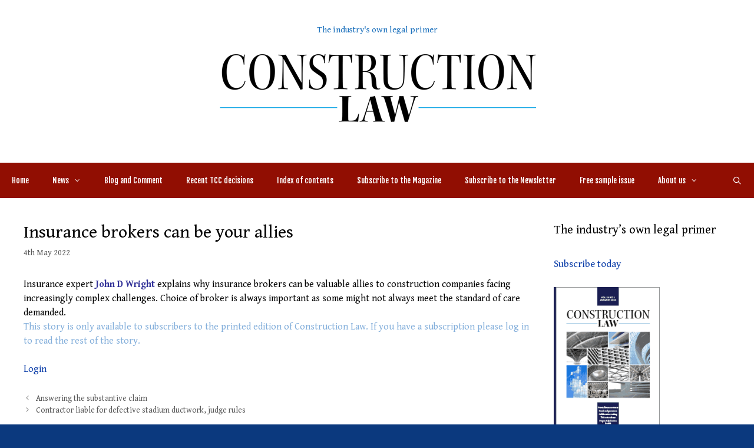

--- FILE ---
content_type: text/html; charset=UTF-8
request_url: http://www.constructionlaw.uk.com/insurance-brokers-can-be-your-allies/
body_size: 9835
content:
<!DOCTYPE html>
<html lang="en-GB">
<head>
	<meta charset="UTF-8">
	<link rel="profile" href="https://gmpg.org/xfn/11">
	<title>Insurance brokers can be your allies &#8211; Construction Law</title>
<link rel='dns-prefetch' href='//s0.wp.com' />
<link rel='dns-prefetch' href='//fonts.googleapis.com' />
<link rel='dns-prefetch' href='//s.w.org' />
<link href='https://fonts.gstatic.com' crossorigin rel='preconnect' />
<link rel="alternate" type="application/rss+xml" title="Construction Law &raquo; Feed" href="http://www.constructionlaw.uk.com/feed/" />
<link rel="alternate" type="application/rss+xml" title="Construction Law &raquo; Comments Feed" href="http://www.constructionlaw.uk.com/comments/feed/" />
		<script type="text/javascript">
			window._wpemojiSettings = {"baseUrl":"https:\/\/s.w.org\/images\/core\/emoji\/11\/72x72\/","ext":".png","svgUrl":"https:\/\/s.w.org\/images\/core\/emoji\/11\/svg\/","svgExt":".svg","source":{"concatemoji":"http:\/\/www.constructionlaw.uk.com\/wp-includes\/js\/wp-emoji-release.min.js?ver=4.9.21"}};
			!function(e,a,t){var n,r,o,i=a.createElement("canvas"),p=i.getContext&&i.getContext("2d");function s(e,t){var a=String.fromCharCode;p.clearRect(0,0,i.width,i.height),p.fillText(a.apply(this,e),0,0);e=i.toDataURL();return p.clearRect(0,0,i.width,i.height),p.fillText(a.apply(this,t),0,0),e===i.toDataURL()}function c(e){var t=a.createElement("script");t.src=e,t.defer=t.type="text/javascript",a.getElementsByTagName("head")[0].appendChild(t)}for(o=Array("flag","emoji"),t.supports={everything:!0,everythingExceptFlag:!0},r=0;r<o.length;r++)t.supports[o[r]]=function(e){if(!p||!p.fillText)return!1;switch(p.textBaseline="top",p.font="600 32px Arial",e){case"flag":return s([55356,56826,55356,56819],[55356,56826,8203,55356,56819])?!1:!s([55356,57332,56128,56423,56128,56418,56128,56421,56128,56430,56128,56423,56128,56447],[55356,57332,8203,56128,56423,8203,56128,56418,8203,56128,56421,8203,56128,56430,8203,56128,56423,8203,56128,56447]);case"emoji":return!s([55358,56760,9792,65039],[55358,56760,8203,9792,65039])}return!1}(o[r]),t.supports.everything=t.supports.everything&&t.supports[o[r]],"flag"!==o[r]&&(t.supports.everythingExceptFlag=t.supports.everythingExceptFlag&&t.supports[o[r]]);t.supports.everythingExceptFlag=t.supports.everythingExceptFlag&&!t.supports.flag,t.DOMReady=!1,t.readyCallback=function(){t.DOMReady=!0},t.supports.everything||(n=function(){t.readyCallback()},a.addEventListener?(a.addEventListener("DOMContentLoaded",n,!1),e.addEventListener("load",n,!1)):(e.attachEvent("onload",n),a.attachEvent("onreadystatechange",function(){"complete"===a.readyState&&t.readyCallback()})),(n=t.source||{}).concatemoji?c(n.concatemoji):n.wpemoji&&n.twemoji&&(c(n.twemoji),c(n.wpemoji)))}(window,document,window._wpemojiSettings);
		</script>
		<style type="text/css">
img.wp-smiley,
img.emoji {
	display: inline !important;
	border: none !important;
	box-shadow: none !important;
	height: 1em !important;
	width: 1em !important;
	margin: 0 .07em !important;
	vertical-align: -0.1em !important;
	background: none !important;
	padding: 0 !important;
}
</style>
<link rel='stylesheet' id='generate-fonts-css'  href='//fonts.googleapis.com/css?family=Gentium+Book+Basic:regular,italic,700,700italic|Fjalla+One:regular' type='text/css' media='all' />
<link rel='stylesheet' id='mp-theme-css'  href='http://www.constructionlaw.uk.com/wp-content/plugins/memberpress/css/ui/theme.css?ver=1.9.23' type='text/css' media='all' />
<link rel='stylesheet' id='dashicons-css'  href='http://www.constructionlaw.uk.com/wp-includes/css/dashicons.min.css?ver=4.9.21' type='text/css' media='all' />
<link rel='stylesheet' id='mp-login-css-css'  href='http://www.constructionlaw.uk.com/wp-content/plugins/memberpress/css/ui/login.css?ver=1.9.23' type='text/css' media='all' />
<link rel='stylesheet' id='generate-style-grid-css'  href='http://www.constructionlaw.uk.com/wp-content/themes/generatepress/assets/css/unsemantic-grid.min.css?ver=3.0.3' type='text/css' media='all' />
<link rel='stylesheet' id='generate-style-css'  href='http://www.constructionlaw.uk.com/wp-content/themes/generatepress/assets/css/style.min.css?ver=3.0.3' type='text/css' media='all' />
<style id='generate-style-inline-css' type='text/css'>
body{background-color:#0b397e;color:#000000;}a{color:#0d3fa9;}a:hover, a:focus, a:active{color:#000000;}body .grid-container{max-width:1400px;}.wp-block-group__inner-container{max-width:1400px;margin-left:auto;margin-right:auto;}.generate-back-to-top{font-size:20px;border-radius:3px;position:fixed;bottom:30px;right:30px;line-height:40px;width:40px;text-align:center;z-index:10;transition:opacity 300ms ease-in-out;}.navigation-search{position:absolute;left:-99999px;pointer-events:none;visibility:hidden;z-index:20;width:100%;top:0;transition:opacity 100ms ease-in-out;opacity:0;}.navigation-search.nav-search-active{left:0;right:0;pointer-events:auto;visibility:visible;opacity:1;}.navigation-search input[type="search"]{outline:0;border:0;vertical-align:bottom;line-height:1;opacity:0.9;width:100%;z-index:20;border-radius:0;-webkit-appearance:none;height:60px;}.navigation-search input::-ms-clear{display:none;width:0;height:0;}.navigation-search input::-ms-reveal{display:none;width:0;height:0;}.navigation-search input::-webkit-search-decoration, .navigation-search input::-webkit-search-cancel-button, .navigation-search input::-webkit-search-results-button, .navigation-search input::-webkit-search-results-decoration{display:none;}.main-navigation li.search-item{z-index:21;}li.search-item.active{transition:opacity 100ms ease-in-out;}.nav-left-sidebar .main-navigation li.search-item.active,.nav-right-sidebar .main-navigation li.search-item.active{width:auto;display:inline-block;float:right;}.gen-sidebar-nav .navigation-search{top:auto;bottom:0;}body, button, input, select, textarea{font-family:"Gentium Book Basic", serif;font-size:16px;}body{line-height:1.5;}.entry-content > [class*="wp-block-"]:not(:last-child){margin-bottom:1.5em;}.main-title{font-size:45px;}.main-navigation a, .menu-toggle{font-family:"Fjalla One", sans-serif;font-size:13px;}.main-navigation .main-nav ul ul li a{font-size:12px;}.sidebar .widget, .footer-widgets .widget{font-size:17px;}h1{font-weight:300;font-size:30px;}h2{font-weight:300;font-size:24px;}h3{font-size:18px;}h4{font-size:inherit;}h5{font-size:inherit;}@media (max-width:768px){.main-title{font-size:30px;}h1{font-size:30px;}h2{font-size:25px;}}.top-bar{background-color:#636363;color:#ffffff;}.top-bar a{color:#ffffff;}.top-bar a:hover{color:#303030;}.site-header{background-color:#ffffff;color:#3a3a3a;}.site-header a{color:#3a3a3a;}.main-title a,.main-title a:hover{color:#222222;}.site-description{color:#1e72bd;}.main-navigation,.main-navigation ul ul{background-color:#910e02;}.main-navigation .main-nav ul li a,.menu-toggle, .main-navigation .menu-bar-items{color:#ffffff;}.main-navigation .main-nav ul li:hover > a,.main-navigation .main-nav ul li:focus > a, .main-navigation .main-nav ul li.sfHover > a, .main-navigation .menu-bar-item:hover > a, .main-navigation .menu-bar-item.sfHover > a{color:#ffffff;background-color:#3f3f3f;}button.menu-toggle:hover,button.menu-toggle:focus,.main-navigation .mobile-bar-items a,.main-navigation .mobile-bar-items a:hover,.main-navigation .mobile-bar-items a:focus{color:#ffffff;}.main-navigation .main-nav ul li[class*="current-menu-"] > a{color:#ffffff;background-color:#3f3f3f;}.main-navigation .main-nav ul li[class*="current-menu-"] > a:hover,.main-navigation .main-nav ul li[class*="current-menu-"].sfHover > a{color:#ffffff;background-color:#3f3f3f;}.navigation-search input[type="search"],.navigation-search input[type="search"]:active, .navigation-search input[type="search"]:focus, .main-navigation .main-nav ul li.search-item.active > a, .main-navigation .menu-bar-items .search-item.active > a{color:#ffffff;background-color:#3f3f3f;}.main-navigation ul ul{background-color:#3f3f3f;}.main-navigation .main-nav ul ul li a{color:#ffffff;}.main-navigation .main-nav ul ul li:hover > a,.main-navigation .main-nav ul ul li:focus > a,.main-navigation .main-nav ul ul li.sfHover > a{color:#ffffff;background-color:#4f4f4f;}.main-navigation .main-nav ul ul li[class*="current-menu-"] > a{color:#ffffff;background-color:#4f4f4f;}.main-navigation .main-nav ul ul li[class*="current-menu-"] > a:hover,.main-navigation .main-nav ul ul li[class*="current-menu-"].sfHover > a{color:#ffffff;background-color:#4f4f4f;}.separate-containers .inside-article, .separate-containers .comments-area, .separate-containers .page-header, .one-container .container, .separate-containers .paging-navigation, .inside-page-header{background-color:#ffffff;}.entry-meta{color:#595959;}.entry-meta a{color:#595959;}.entry-meta a:hover{color:#1e73be;}.sidebar .widget{background-color:#ffffff;}.sidebar .widget .widget-title{color:#000000;}.footer-widgets{background-color:#ffffff;}.footer-widgets .widget-title{color:#000000;}.site-info{color:#ffffff;background-color:#222222;}.site-info a{color:#ffffff;}.site-info a:hover{color:#606060;}.footer-bar .widget_nav_menu .current-menu-item a{color:#606060;}input[type="text"],input[type="email"],input[type="url"],input[type="password"],input[type="search"],input[type="tel"],input[type="number"],textarea,select{color:#666666;background-color:#fafafa;border-color:#cccccc;}input[type="text"]:focus,input[type="email"]:focus,input[type="url"]:focus,input[type="password"]:focus,input[type="search"]:focus,input[type="tel"]:focus,input[type="number"]:focus,textarea:focus,select:focus{color:#666666;background-color:#ffffff;border-color:#bfbfbf;}button,html input[type="button"],input[type="reset"],input[type="submit"],a.button,a.wp-block-button__link:not(.has-background){color:#ffffff;background-color:#666666;}button:hover,html input[type="button"]:hover,input[type="reset"]:hover,input[type="submit"]:hover,a.button:hover,button:focus,html input[type="button"]:focus,input[type="reset"]:focus,input[type="submit"]:focus,a.button:focus,a.wp-block-button__link:not(.has-background):active,a.wp-block-button__link:not(.has-background):focus,a.wp-block-button__link:not(.has-background):hover{color:#ffffff;background-color:#3f3f3f;}a.generate-back-to-top{background-color:rgba( 0,0,0,0.4 );color:#ffffff;}a.generate-back-to-top:hover,a.generate-back-to-top:focus{background-color:rgba( 0,0,0,0.6 );color:#ffffff;}@media (max-width:768px){.main-navigation .menu-bar-item:hover > a, .main-navigation .menu-bar-item.sfHover > a{background:none;color:#ffffff;}}.inside-top-bar{padding:10px;}.inside-header{padding:40px;}.entry-content .alignwide, body:not(.no-sidebar) .entry-content .alignfull{margin-left:-40px;width:calc(100% + 80px);max-width:calc(100% + 80px);}.rtl .menu-item-has-children .dropdown-menu-toggle{padding-left:20px;}.rtl .main-navigation .main-nav ul li.menu-item-has-children > a{padding-right:20px;}.site-info{padding:20px;}@media (max-width:768px){.separate-containers .inside-article, .separate-containers .comments-area, .separate-containers .page-header, .separate-containers .paging-navigation, .one-container .site-content, .inside-page-header, .wp-block-group__inner-container{padding:30px;}.site-info{padding-right:10px;padding-left:10px;}.entry-content .alignwide, body:not(.no-sidebar) .entry-content .alignfull{margin-left:-30px;width:calc(100% + 60px);max-width:calc(100% + 60px);}}.one-container .sidebar .widget{padding:0px;}@media (max-width:768px){.main-navigation .menu-toggle,.main-navigation .mobile-bar-items,.sidebar-nav-mobile:not(#sticky-placeholder){display:block;}.main-navigation ul,.gen-sidebar-nav{display:none;}[class*="nav-float-"] .site-header .inside-header > *{float:none;clear:both;}}
</style>
<link rel='stylesheet' id='generate-mobile-style-css'  href='http://www.constructionlaw.uk.com/wp-content/themes/generatepress/assets/css/mobile.min.css?ver=3.0.3' type='text/css' media='all' />
<link rel='stylesheet' id='generate-font-icons-css'  href='http://www.constructionlaw.uk.com/wp-content/themes/generatepress/assets/css/components/font-icons.min.css?ver=3.0.3' type='text/css' media='all' />
<link rel='stylesheet' id='font-awesome-css'  href='http://www.constructionlaw.uk.com/wp-content/themes/generatepress/assets/css/components/font-awesome.min.css?ver=4.7' type='text/css' media='all' />
<link rel='stylesheet' id='generate-blog-columns-css'  href='http://www.constructionlaw.uk.com/wp-content/plugins/gp-premium/blog/functions/css/columns.min.css?ver=2.1.1' type='text/css' media='all' />
<link rel='stylesheet' id='lgc-unsemantic-grid-responsive-tablet-css'  href='http://www.constructionlaw.uk.com/wp-content/plugins/lightweight-grid-columns/css/unsemantic-grid-responsive-tablet.css?ver=1.0' type='text/css' media='all' />
<link rel='stylesheet' id='jetpack_css-css'  href='http://www.constructionlaw.uk.com/wp-content/plugins/jetpack/css/jetpack.css?ver=5.7.3' type='text/css' media='all' />
<script type='text/javascript' src='http://www.constructionlaw.uk.com/wp-includes/js/jquery/jquery.js?ver=1.12.4'></script>
<script type='text/javascript' src='http://www.constructionlaw.uk.com/wp-includes/js/jquery/jquery-migrate.min.js?ver=1.4.1'></script>
<link rel='https://api.w.org/' href='http://www.constructionlaw.uk.com/wp-json/' />
<link rel="EditURI" type="application/rsd+xml" title="RSD" href="http://www.constructionlaw.uk.com/xmlrpc.php?rsd" />
<link rel="wlwmanifest" type="application/wlwmanifest+xml" href="http://www.constructionlaw.uk.com/wp-includes/wlwmanifest.xml" /> 
<link rel='prev' title='Answering the substantive claim' href='http://www.constructionlaw.uk.com/answering-the-substantive-claim/' />
<link rel='next' title='Contractor liable for defective stadium ductwork, judge rules' href='http://www.constructionlaw.uk.com/contractor-liable-for-defective-stadium-ductwork-judge-rules/' />
<meta name="generator" content="WordPress 4.9.21" />
<link rel="canonical" href="http://www.constructionlaw.uk.com/insurance-brokers-can-be-your-allies/" />
<link rel='shortlink' href='https://wp.me/p7bVLW-32U' />
<link rel="alternate" type="application/json+oembed" href="http://www.constructionlaw.uk.com/wp-json/oembed/1.0/embed?url=http%3A%2F%2Fwww.constructionlaw.uk.com%2Finsurance-brokers-can-be-your-allies%2F" />
<link rel="alternate" type="text/xml+oembed" href="http://www.constructionlaw.uk.com/wp-json/oembed/1.0/embed?url=http%3A%2F%2Fwww.constructionlaw.uk.com%2Finsurance-brokers-can-be-your-allies%2F&#038;format=xml" />
		<!--[if lt IE 9]>
			<link rel="stylesheet" href="http://www.constructionlaw.uk.com/wp-content/plugins/lightweight-grid-columns/css/ie.min.css" />
		<![endif]-->
	
<link rel='dns-prefetch' href='//v0.wordpress.com'/>
<style type='text/css'>img#wpstats{display:none}</style><meta name="viewport" content="width=device-width, initial-scale=1">
<!-- Jetpack Open Graph Tags -->
<meta property="og:type" content="article" />
<meta property="og:title" content="Insurance brokers can be your allies" />
<meta property="og:url" content="http://www.constructionlaw.uk.com/insurance-brokers-can-be-your-allies/" />
<meta property="og:description" content="Insurance expert John D Wright explains why insurance brokers can be valuable allies to construction companies facing increasingly complex challenges. Choice of broker is always important as some m…" />
<meta property="article:published_time" content="2022-05-04T16:13:20+00:00" />
<meta property="article:modified_time" content="2022-05-04T16:13:20+00:00" />
<meta property="og:site_name" content="Construction Law" />
<meta property="og:image" content="http://www.constructionlaw.uk.com/wp-content/uploads/2015/12/cropped-CLicon.png" />
<meta property="og:image:width" content="512" />
<meta property="og:image:height" content="512" />
<meta property="og:locale" content="en_GB" />
<meta name="twitter:text:title" content="Insurance brokers can be your allies" />
<meta name="twitter:image" content="http://www.constructionlaw.uk.com/wp-content/uploads/2015/12/cropped-CLicon-270x270.png" />
<meta name="twitter:card" content="summary" />
<link rel="icon" href="http://www.constructionlaw.uk.com/wp-content/uploads/2015/12/cropped-CLicon-32x32.png" sizes="32x32" />
<link rel="icon" href="http://www.constructionlaw.uk.com/wp-content/uploads/2015/12/cropped-CLicon-192x192.png" sizes="192x192" />
<link rel="apple-touch-icon-precomposed" href="http://www.constructionlaw.uk.com/wp-content/uploads/2015/12/cropped-CLicon-180x180.png" />
<meta name="msapplication-TileImage" content="http://www.constructionlaw.uk.com/wp-content/uploads/2015/12/cropped-CLicon-270x270.png" />
</head>

<body class="post-template-default single single-post postid-11712 single-format-standard wp-custom-logo post-image-above-header post-image-aligned-center right-sidebar nav-below-header one-container contained-header active-footer-widgets-0 nav-search-enabled nav-aligned-left header-aligned-center dropdown-hover" itemtype="https://schema.org/Blog" itemscope>
           
	<a class="screen-reader-text skip-link" href="#content" title="Skip to content">Skip to content</a>		<header id="masthead" class="site-header grid-container grid-parent" itemtype="https://schema.org/WPHeader" itemscope>
			<div class="inside-header grid-container grid-parent">
				<div class="site-branding">
						
						<p class="site-description" itemprop="description">
					The industry&#039;s own legal primer
				</p>
					</div><div class="site-logo">
					<a href="http://www.constructionlaw.uk.com/" title="Construction Law" rel="home">
						<img  class="header-image is-logo-image" alt="Construction Law" src="http://www.constructionlaw.uk.com/wp-content/uploads/2016/02/CLlogo.gif" title="Construction Law" />
					</a>
				</div>			</div>
		</header>
				<nav id="site-navigation" class="main-navigation grid-container grid-parent sub-menu-right" itemtype="https://schema.org/SiteNavigationElement" itemscope>
			<div class="inside-navigation grid-container grid-parent">
				<form method="get" class="search-form navigation-search" action="http://www.constructionlaw.uk.com/">
					<input type="search" class="search-field" value="" name="s" title="Search" />
				</form>		<div class="mobile-bar-items">
						<span class="search-item">
				<a aria-label="Open Search Bar" href="#">
									</a>
			</span>
		</div>
						<button class="menu-toggle" aria-controls="primary-menu" aria-expanded="false">
					<span class="mobile-menu">Menu</span>				</button>
				<div id="primary-menu" class="main-nav"><ul id="menu-menu-1" class=" menu sf-menu"><li id="menu-item-32" class="menu-item menu-item-type-custom menu-item-object-custom menu-item-home menu-item-32"><a href="http://www.constructionlaw.uk.com">Home</a></li>
<li id="menu-item-21" class="menu-item menu-item-type-taxonomy menu-item-object-category menu-item-has-children menu-item-21"><a href="http://www.constructionlaw.uk.com/category/news/">News<span role="presentation" class="dropdown-menu-toggle"></span></a>
<ul class="sub-menu">
	<li id="menu-item-8640" class="menu-item menu-item-type-taxonomy menu-item-object-category menu-item-8640"><a href="http://www.constructionlaw.uk.com/category/news/covid19/">Procurement &#8211; Covid-19</a></li>
</ul>
</li>
<li id="menu-item-22" class="menu-item menu-item-type-taxonomy menu-item-object-category menu-item-22"><a href="http://www.constructionlaw.uk.com/category/blog/">Blog and Comment</a></li>
<li id="menu-item-2137" class="menu-item menu-item-type-taxonomy menu-item-object-category menu-item-2137"><a href="http://www.constructionlaw.uk.com/category/bailii/">Recent TCC decisions</a></li>
<li id="menu-item-120" class="menu-item menu-item-type-taxonomy menu-item-object-category menu-item-120"><a href="http://www.constructionlaw.uk.com/category/contents/">Index of contents</a></li>
<li id="menu-item-45" class="menu-item menu-item-type-post_type menu-item-object-memberpressproduct menu-item-45"><a href="http://www.constructionlaw.uk.com/register/magazine-subscription/">Subscribe to the Magazine</a></li>
<li id="menu-item-46" class="menu-item menu-item-type-post_type menu-item-object-memberpressproduct menu-item-46"><a href="http://www.constructionlaw.uk.com/register/newsletter/">Subscribe to the Newsletter</a></li>
<li id="menu-item-124" class="menu-item menu-item-type-post_type menu-item-object-page menu-item-124"><a href="http://www.constructionlaw.uk.com/sample-page/">Free sample issue</a></li>
<li id="menu-item-14" class="menu-item menu-item-type-post_type menu-item-object-page menu-item-home menu-item-has-children menu-item-14"><a href="http://www.constructionlaw.uk.com/the-industrys-own-legal-primer/">About us<span role="presentation" class="dropdown-menu-toggle"></span></a>
<ul class="sub-menu">
	<li id="menu-item-626" class="menu-item menu-item-type-post_type menu-item-object-page menu-item-home menu-item-626"><a href="http://www.constructionlaw.uk.com/the-industrys-own-legal-primer/">About us</a></li>
	<li id="menu-item-625" class="menu-item menu-item-type-post_type menu-item-object-page menu-item-625"><a href="http://www.constructionlaw.uk.com/contact/">Contact</a></li>
</ul>
</li>
<li class="search-item menu-item-align-right"><a aria-label="Open Search Bar" href="#"></a></li></ul></div>			</div>
		</nav>
		
	<div id="page" class="site grid-container container hfeed grid-parent">
				<div id="content" class="site-content">
			
	<div id="primary" class="content-area grid-parent mobile-grid-100 grid-75 tablet-grid-75">
		<main id="main" class="site-main">
			
<article id="post-11712" class="post-11712 post type-post status-publish format-standard hentry category-magazine tag-claims-handling tag-insurance tag-insurance-brokers infinite-scroll-item" itemtype="https://schema.org/CreativeWork" itemscope>
	<div class="inside-article">
					<header class="entry-header">
				<h1 class="entry-title" itemprop="headline">Insurance brokers can be your allies</h1>		<div class="entry-meta">
			<span class="posted-on"><time class="entry-date published" datetime="2022-05-04T17:13:20+00:00" itemprop="datePublished">4th May 2022</time></span> 		</div>
					</header>
			
		<div class="entry-content" itemprop="text">
			<div class="mp_wrapper">
  <div class="mepr-unauthorized-excerpt">
    Insurance expert <strong><span style="color: #333399;">John D Wright</span></strong> explains why insurance brokers can be valuable allies to construction companies facing increasingly complex challenges. Choice of broker is always important as some might not always meet the standard of care demanded.<strong></strong>  </div>
  <div class="mepr-unauthorized-message">
    <p><span style="color: #99ccff;"><span style="color: #84afdb;">This story is only available to subscribers to the printed edition of Construction Law. If you have a subscription please log in to read the rest of the story.</span><br />
</span></p>
  </div>
  <div class="mepr-login-form-wrap">
      <span class="mepr-login-link"><a href="http://www.constructionlaw.uk.com/login/">Login</a></span>
    </div>
</div>

		</div>

				<footer class="entry-meta">
					<nav id="nav-below" class="post-navigation">
			<span class="screen-reader-text">Post navigation</span>

			<div class="nav-previous"><span class="prev" title="Previous"><a href="http://www.constructionlaw.uk.com/answering-the-substantive-claim/" rel="prev">Answering the substantive claim</a></span></div><div class="nav-next"><span class="next" title="Next"><a href="http://www.constructionlaw.uk.com/contractor-liable-for-defective-stadium-ductwork-judge-rules/" rel="next">Contractor liable for defective stadium ductwork, judge rules</a></span></div>		</nav>
				</footer>
			</div>
</article>
		</main>
	</div>

	<div id="right-sidebar" class="widget-area sidebar is-right-sidebar grid-25 tablet-grid-25 grid-parent" itemtype="https://schema.org/WPSideBar" itemscope>
	<div class="inside-right-sidebar">
		<aside id="text-2" class="widget inner-padding widget_text"><h2 class="widget-title">The industry&#8217;s own legal primer</h2>			<div class="textwidget"><p>      <a href="http://www.constructionlaw.uk.com/register/magazine-subscription/" class="mepr_product_link mepr-product-link-34"> Subscribe today</a>
    </p>
<p>
<img src="http://www.constructionlaw.uk.com/wp-content/uploads/2016/01/CLcov.gif" alt="Mountain View" style="width:180px;height:240px;">


<p>      <a href="http://www.constructionlaw.uk.com/register/newsletter/" class="mepr_product_link mepr-product-link-33"> Sign up to the free newsletter</a>
    </p>
</div>
		</aside><aside id="mepr_login_widget-2" class="widget inner-padding widget_mepr_login_widget"><h2 class="widget-title">Login</h2>
<div class="mp_wrapper mp_login_form">
          <!-- mp-login-form-start -->     <form name="mepr_loginform" id="mepr_loginform" class="mepr-form" action="http://www.constructionlaw.uk.com/login/" method="post">
            <div class="mp-form-row mepr_username">
        <div class="mp-form-label">
                              <label for="user_login">Username or E-mail</label>
                  </div>
        <input type="text" name="log" id="user_login" value="" />
      </div>
      <div class="mp-form-row mepr_password">
        <div class="mp-form-label">
          <label for="user_pass">Password</label>
                    <div class="mp-hide-pw">
            <input type="password" name="pwd" id="user_pass" value="" />
            <button type="button" class="button mp-hide-pw hide-if-no-js" data-toggle="0" aria-label="Show password">
              <span class="dashicons dashicons-visibility" aria-hidden="true"></span>
            </button>
          </div>
        </div>
      </div>
          <div class="mp-form-row mepr_math_captcha">
      <div class="mp-form-label">
        <label for="meprmath_quiz"><span id="meprmath_captcha-696de7394bda3"></span>*</label>
      </div>
      <input type="text" name="meprmath_quiz" id="meprmath_quiz" value="" class="mepr-form-input" />
      <input type="hidden" name="meprmath_data" value="NGI5ZjI5NjhjZjdhNjk5YzRkOWUzYzQ2YjU4MTk3ZmM=" />
      <script>
        function mepr_base64_decode(encodedData) {
          var decodeUTF8string = function(str) {
            // Going backwards: from bytestream, to percent-encoding, to original string.
            return decodeURIComponent(str.split('').map(function(c) {
              return '%' + ('00' + c.charCodeAt(0).toString(16)).slice(-2)
            }).join(''))
          }
          if (typeof window !== 'undefined') {
            if (typeof window.atob !== 'undefined') {
              return decodeUTF8string(window.atob(encodedData))
            }
          } else {
            return new Buffer(encodedData, 'base64').toString('utf-8')
          }
          var b64 = 'ABCDEFGHIJKLMNOPQRSTUVWXYZabcdefghijklmnopqrstuvwxyz0123456789+/='
          var o1
          var o2
          var o3
          var h1
          var h2
          var h3
          var h4
          var bits
          var i = 0
          var ac = 0
          var dec = ''
          var tmpArr = []
          if (!encodedData) {
            return encodedData
          }
          encodedData += ''
          do {
            // unpack four hexets into three octets using index points in b64
            h1 = b64.indexOf(encodedData.charAt(i++))
            h2 = b64.indexOf(encodedData.charAt(i++))
            h3 = b64.indexOf(encodedData.charAt(i++))
            h4 = b64.indexOf(encodedData.charAt(i++))
            bits = h1 << 18 | h2 << 12 | h3 << 6 | h4
            o1 = bits >> 16 & 0xff
            o2 = bits >> 8 & 0xff
            o3 = bits & 0xff
            if (h3 === 64) {
              tmpArr[ac++] = String.fromCharCode(o1)
            } else if (h4 === 64) {
              tmpArr[ac++] = String.fromCharCode(o1, o2)
            } else {
              tmpArr[ac++] = String.fromCharCode(o1, o2, o3)
            }
          } while (i < encodedData.length)
          dec = tmpArr.join('')
          return decodeUTF8string(dec.replace(/\0+$/, ''))
        }

        jQuery(document).ready(function() {
          document.getElementById("meprmath_captcha-696de7394bda3").innerHTML=mepr_base64_decode("MTQgKyAxIGVxdWFscz8=");
        });
      </script>
    </div>
          <div>
        <label><input name="rememberme" type="checkbox" id="rememberme" value="forever" /> Remember Me</label>
      </div>
      <div class="mp-spacer">&nbsp;</div>
      <div class="submit">
        <input type="submit" name="wp-submit" id="wp-submit" class="button-primary mepr-share-button " value="Log In" />
        <input type="hidden" name="redirect_to" value="/insurance-brokers-can-be-your-allies/" />
        <input type="hidden" name="mepr_process_login_form" value="true" />
        <input type="hidden" name="mepr_is_login_page" value="false" />
      </div>
    </form>
    <div class="mp-spacer">&nbsp;</div>
    <div class="mepr-login-actions">
      <a href="http://www.constructionlaw.uk.com/login/?action=forgot_password">Forgot Password</a>
    </div>
    <!-- mp-login-form-end --> 
  </div>
</aside><aside id="mepr-account-links" class="widget inner-padding MeprAccountCtrl_account_links_widget"><h2 class="widget-title">Account</h2>
<ul id="mepr-logged-out-widget">
  <li><a href="http://www.constructionlaw.uk.com/login/">Login</a></li>
</ul>
</aside><aside id="archives-3" class="widget inner-padding widget_archive"><h2 class="widget-title">Previous issues</h2>		<label class="screen-reader-text" for="archives-dropdown-3">Previous issues</label>
		<select id="archives-dropdown-3" name="archive-dropdown" onchange='document.location.href=this.options[this.selectedIndex].value;'>
			
			<option value="">Select Month</option>
				<option value='http://www.constructionlaw.uk.com/2026/01/'> January 2026 &nbsp;(11)</option>
	<option value='http://www.constructionlaw.uk.com/2025/12/'> December 2025 &nbsp;(34)</option>
	<option value='http://www.constructionlaw.uk.com/2025/11/'> November 2025 &nbsp;(39)</option>
	<option value='http://www.constructionlaw.uk.com/2025/10/'> October 2025 &nbsp;(36)</option>
	<option value='http://www.constructionlaw.uk.com/2025/09/'> September 2025 &nbsp;(23)</option>
	<option value='http://www.constructionlaw.uk.com/2025/08/'> August 2025 &nbsp;(32)</option>
	<option value='http://www.constructionlaw.uk.com/2025/07/'> July 2025 &nbsp;(20)</option>
	<option value='http://www.constructionlaw.uk.com/2025/06/'> June 2025 &nbsp;(58)</option>
	<option value='http://www.constructionlaw.uk.com/2025/05/'> May 2025 &nbsp;(44)</option>
	<option value='http://www.constructionlaw.uk.com/2025/04/'> April 2025 &nbsp;(37)</option>
	<option value='http://www.constructionlaw.uk.com/2025/03/'> March 2025 &nbsp;(39)</option>
	<option value='http://www.constructionlaw.uk.com/2025/02/'> February 2025 &nbsp;(39)</option>
	<option value='http://www.constructionlaw.uk.com/2025/01/'> January 2025 &nbsp;(20)</option>
	<option value='http://www.constructionlaw.uk.com/2024/12/'> December 2024 &nbsp;(36)</option>
	<option value='http://www.constructionlaw.uk.com/2024/11/'> November 2024 &nbsp;(40)</option>
	<option value='http://www.constructionlaw.uk.com/2024/10/'> October 2024 &nbsp;(44)</option>
	<option value='http://www.constructionlaw.uk.com/2024/09/'> September 2024 &nbsp;(19)</option>
	<option value='http://www.constructionlaw.uk.com/2024/08/'> August 2024 &nbsp;(34)</option>
	<option value='http://www.constructionlaw.uk.com/2024/07/'> July 2024 &nbsp;(35)</option>
	<option value='http://www.constructionlaw.uk.com/2024/06/'> June 2024 &nbsp;(38)</option>
	<option value='http://www.constructionlaw.uk.com/2024/05/'> May 2024 &nbsp;(40)</option>
	<option value='http://www.constructionlaw.uk.com/2024/04/'> April 2024 &nbsp;(39)</option>
	<option value='http://www.constructionlaw.uk.com/2024/03/'> March 2024 &nbsp;(44)</option>
	<option value='http://www.constructionlaw.uk.com/2024/02/'> February 2024 &nbsp;(38)</option>
	<option value='http://www.constructionlaw.uk.com/2024/01/'> January 2024 &nbsp;(21)</option>
	<option value='http://www.constructionlaw.uk.com/2023/12/'> December 2023 &nbsp;(35)</option>
	<option value='http://www.constructionlaw.uk.com/2023/11/'> November 2023 &nbsp;(39)</option>
	<option value='http://www.constructionlaw.uk.com/2023/10/'> October 2023 &nbsp;(41)</option>
	<option value='http://www.constructionlaw.uk.com/2023/09/'> September 2023 &nbsp;(22)</option>
	<option value='http://www.constructionlaw.uk.com/2023/08/'> August 2023 &nbsp;(39)</option>
	<option value='http://www.constructionlaw.uk.com/2023/07/'> July 2023 &nbsp;(26)</option>
	<option value='http://www.constructionlaw.uk.com/2023/06/'> June 2023 &nbsp;(40)</option>
	<option value='http://www.constructionlaw.uk.com/2023/05/'> May 2023 &nbsp;(38)</option>
	<option value='http://www.constructionlaw.uk.com/2023/04/'> April 2023 &nbsp;(35)</option>
	<option value='http://www.constructionlaw.uk.com/2023/03/'> March 2023 &nbsp;(46)</option>
	<option value='http://www.constructionlaw.uk.com/2023/02/'> February 2023 &nbsp;(41)</option>
	<option value='http://www.constructionlaw.uk.com/2023/01/'> January 2023 &nbsp;(15)</option>
	<option value='http://www.constructionlaw.uk.com/2022/12/'> December 2022 &nbsp;(33)</option>
	<option value='http://www.constructionlaw.uk.com/2022/11/'> November 2022 &nbsp;(44)</option>
	<option value='http://www.constructionlaw.uk.com/2022/10/'> October 2022 &nbsp;(41)</option>
	<option value='http://www.constructionlaw.uk.com/2022/09/'> September 2022 &nbsp;(28)</option>
	<option value='http://www.constructionlaw.uk.com/2022/08/'> August 2022 &nbsp;(44)</option>
	<option value='http://www.constructionlaw.uk.com/2022/07/'> July 2022 &nbsp;(16)</option>
	<option value='http://www.constructionlaw.uk.com/2022/06/'> June 2022 &nbsp;(62)</option>
	<option value='http://www.constructionlaw.uk.com/2022/05/'> May 2022 &nbsp;(43)</option>
	<option value='http://www.constructionlaw.uk.com/2022/04/'> April 2022 &nbsp;(40)</option>
	<option value='http://www.constructionlaw.uk.com/2022/03/'> March 2022 &nbsp;(46)</option>
	<option value='http://www.constructionlaw.uk.com/2022/02/'> February 2022 &nbsp;(43)</option>
	<option value='http://www.constructionlaw.uk.com/2022/01/'> January 2022 &nbsp;(25)</option>
	<option value='http://www.constructionlaw.uk.com/2021/12/'> December 2021 &nbsp;(37)</option>
	<option value='http://www.constructionlaw.uk.com/2021/11/'> November 2021 &nbsp;(41)</option>
	<option value='http://www.constructionlaw.uk.com/2021/10/'> October 2021 &nbsp;(45)</option>
	<option value='http://www.constructionlaw.uk.com/2021/09/'> September 2021 &nbsp;(24)</option>
	<option value='http://www.constructionlaw.uk.com/2021/08/'> August 2021 &nbsp;(36)</option>
	<option value='http://www.constructionlaw.uk.com/2021/07/'> July 2021 &nbsp;(46)</option>
	<option value='http://www.constructionlaw.uk.com/2021/06/'> June 2021 &nbsp;(44)</option>
	<option value='http://www.constructionlaw.uk.com/2021/05/'> May 2021 &nbsp;(42)</option>
	<option value='http://www.constructionlaw.uk.com/2021/04/'> April 2021 &nbsp;(51)</option>
	<option value='http://www.constructionlaw.uk.com/2021/03/'> March 2021 &nbsp;(48)</option>
	<option value='http://www.constructionlaw.uk.com/2021/02/'> February 2021 &nbsp;(45)</option>
	<option value='http://www.constructionlaw.uk.com/2021/01/'> January 2021 &nbsp;(26)</option>
	<option value='http://www.constructionlaw.uk.com/2020/12/'> December 2020 &nbsp;(39)</option>
	<option value='http://www.constructionlaw.uk.com/2020/11/'> November 2020 &nbsp;(45)</option>
	<option value='http://www.constructionlaw.uk.com/2020/10/'> October 2020 &nbsp;(49)</option>
	<option value='http://www.constructionlaw.uk.com/2020/09/'> September 2020 &nbsp;(24)</option>
	<option value='http://www.constructionlaw.uk.com/2020/08/'> August 2020 &nbsp;(42)</option>
	<option value='http://www.constructionlaw.uk.com/2020/07/'> July 2020 &nbsp;(47)</option>
	<option value='http://www.constructionlaw.uk.com/2020/06/'> June 2020 &nbsp;(44)</option>
	<option value='http://www.constructionlaw.uk.com/2020/05/'> May 2020 &nbsp;(44)</option>
	<option value='http://www.constructionlaw.uk.com/2020/04/'> April 2020 &nbsp;(54)</option>
	<option value='http://www.constructionlaw.uk.com/2020/03/'> March 2020 &nbsp;(32)</option>
	<option value='http://www.constructionlaw.uk.com/2020/02/'> February 2020 &nbsp;(33)</option>
	<option value='http://www.constructionlaw.uk.com/2020/01/'> January 2020 &nbsp;(12)</option>
	<option value='http://www.constructionlaw.uk.com/2019/12/'> December 2019 &nbsp;(23)</option>
	<option value='http://www.constructionlaw.uk.com/2019/11/'> November 2019 &nbsp;(30)</option>
	<option value='http://www.constructionlaw.uk.com/2019/10/'> October 2019 &nbsp;(29)</option>
	<option value='http://www.constructionlaw.uk.com/2019/09/'> September 2019 &nbsp;(14)</option>
	<option value='http://www.constructionlaw.uk.com/2019/08/'> August 2019 &nbsp;(30)</option>
	<option value='http://www.constructionlaw.uk.com/2019/07/'> July 2019 &nbsp;(29)</option>
	<option value='http://www.constructionlaw.uk.com/2019/06/'> June 2019 &nbsp;(35)</option>
	<option value='http://www.constructionlaw.uk.com/2019/05/'> May 2019 &nbsp;(30)</option>
	<option value='http://www.constructionlaw.uk.com/2019/04/'> April 2019 &nbsp;(28)</option>
	<option value='http://www.constructionlaw.uk.com/2019/03/'> March 2019 &nbsp;(27)</option>
	<option value='http://www.constructionlaw.uk.com/2019/02/'> February 2019 &nbsp;(25)</option>
	<option value='http://www.constructionlaw.uk.com/2019/01/'> January 2019 &nbsp;(8)</option>
	<option value='http://www.constructionlaw.uk.com/2018/12/'> December 2018 &nbsp;(23)</option>
	<option value='http://www.constructionlaw.uk.com/2018/11/'> November 2018 &nbsp;(26)</option>
	<option value='http://www.constructionlaw.uk.com/2018/10/'> October 2018 &nbsp;(28)</option>
	<option value='http://www.constructionlaw.uk.com/2018/09/'> September 2018 &nbsp;(5)</option>
	<option value='http://www.constructionlaw.uk.com/2018/08/'> August 2018 &nbsp;(27)</option>
	<option value='http://www.constructionlaw.uk.com/2018/07/'> July 2018 &nbsp;(32)</option>
	<option value='http://www.constructionlaw.uk.com/2018/06/'> June 2018 &nbsp;(32)</option>
	<option value='http://www.constructionlaw.uk.com/2018/05/'> May 2018 &nbsp;(29)</option>
	<option value='http://www.constructionlaw.uk.com/2018/04/'> April 2018 &nbsp;(26)</option>
	<option value='http://www.constructionlaw.uk.com/2018/03/'> March 2018 &nbsp;(27)</option>
	<option value='http://www.constructionlaw.uk.com/2018/02/'> February 2018 &nbsp;(35)</option>
	<option value='http://www.constructionlaw.uk.com/2018/01/'> January 2018 &nbsp;(7)</option>
	<option value='http://www.constructionlaw.uk.com/2017/12/'> December 2017 &nbsp;(29)</option>
	<option value='http://www.constructionlaw.uk.com/2017/11/'> November 2017 &nbsp;(25)</option>
	<option value='http://www.constructionlaw.uk.com/2017/10/'> October 2017 &nbsp;(22)</option>
	<option value='http://www.constructionlaw.uk.com/2017/09/'> September 2017 &nbsp;(7)</option>
	<option value='http://www.constructionlaw.uk.com/2017/08/'> August 2017 &nbsp;(28)</option>
	<option value='http://www.constructionlaw.uk.com/2017/07/'> July 2017 &nbsp;(31)</option>
	<option value='http://www.constructionlaw.uk.com/2017/06/'> June 2017 &nbsp;(27)</option>
	<option value='http://www.constructionlaw.uk.com/2017/05/'> May 2017 &nbsp;(28)</option>
	<option value='http://www.constructionlaw.uk.com/2017/04/'> April 2017 &nbsp;(26)</option>
	<option value='http://www.constructionlaw.uk.com/2017/03/'> March 2017 &nbsp;(35)</option>
	<option value='http://www.constructionlaw.uk.com/2017/02/'> February 2017 &nbsp;(26)</option>
	<option value='http://www.constructionlaw.uk.com/2017/01/'> January 2017 &nbsp;(10)</option>
	<option value='http://www.constructionlaw.uk.com/2016/12/'> December 2016 &nbsp;(26)</option>
	<option value='http://www.constructionlaw.uk.com/2016/11/'> November 2016 &nbsp;(28)</option>
	<option value='http://www.constructionlaw.uk.com/2016/10/'> October 2016 &nbsp;(25)</option>
	<option value='http://www.constructionlaw.uk.com/2016/09/'> September 2016 &nbsp;(1)</option>
	<option value='http://www.constructionlaw.uk.com/2016/08/'> August 2016 &nbsp;(31)</option>
	<option value='http://www.constructionlaw.uk.com/2016/07/'> July 2016 &nbsp;(22)</option>
	<option value='http://www.constructionlaw.uk.com/2016/06/'> June 2016 &nbsp;(28)</option>
	<option value='http://www.constructionlaw.uk.com/2016/05/'> May 2016 &nbsp;(24)</option>
	<option value='http://www.constructionlaw.uk.com/2016/04/'> April 2016 &nbsp;(22)</option>
	<option value='http://www.constructionlaw.uk.com/2016/03/'> March 2016 &nbsp;(21)</option>
	<option value='http://www.constructionlaw.uk.com/2016/02/'> February 2016 &nbsp;(15)</option>
	<option value='http://www.constructionlaw.uk.com/2016/01/'> January 2016 &nbsp;(6)</option>
	<option value='http://www.constructionlaw.uk.com/2015/12/'> December 2015 &nbsp;(18)</option>
	<option value='http://www.constructionlaw.uk.com/2015/11/'> November 2015 &nbsp;(18)</option>
	<option value='http://www.constructionlaw.uk.com/2015/10/'> October 2015 &nbsp;(18)</option>
	<option value='http://www.constructionlaw.uk.com/2015/08/'> August 2015 &nbsp;(18)</option>
	<option value='http://www.constructionlaw.uk.com/2015/07/'> July 2015 &nbsp;(18)</option>
	<option value='http://www.constructionlaw.uk.com/2015/06/'> June 2015 &nbsp;(18)</option>
	<option value='http://www.constructionlaw.uk.com/2015/05/'> May 2015 &nbsp;(18)</option>
	<option value='http://www.constructionlaw.uk.com/2015/04/'> April 2015 &nbsp;(18)</option>
	<option value='http://www.constructionlaw.uk.com/2015/03/'> March 2015 &nbsp;(18)</option>
	<option value='http://www.constructionlaw.uk.com/2015/01/'> January 2015 &nbsp;(18)</option>
	<option value='http://www.constructionlaw.uk.com/2014/12/'> December 2014 &nbsp;(18)</option>
	<option value='http://www.constructionlaw.uk.com/2014/11/'> November 2014 &nbsp;(18)</option>
	<option value='http://www.constructionlaw.uk.com/2014/10/'> October 2014 &nbsp;(18)</option>
	<option value='http://www.constructionlaw.uk.com/2014/08/'> August 2014 &nbsp;(18)</option>
	<option value='http://www.constructionlaw.uk.com/2014/07/'> July 2014 &nbsp;(18)</option>
	<option value='http://www.constructionlaw.uk.com/2014/06/'> June 2014 &nbsp;(18)</option>
	<option value='http://www.constructionlaw.uk.com/2014/05/'> May 2014 &nbsp;(18)</option>
	<option value='http://www.constructionlaw.uk.com/2014/04/'> April 2014 &nbsp;(18)</option>
	<option value='http://www.constructionlaw.uk.com/2014/03/'> March 2014 &nbsp;(18)</option>
	<option value='http://www.constructionlaw.uk.com/2014/01/'> January 2014 &nbsp;(18)</option>
	<option value='http://www.constructionlaw.uk.com/2013/12/'> December 2013 &nbsp;(18)</option>
	<option value='http://www.constructionlaw.uk.com/2013/11/'> November 2013 &nbsp;(18)</option>
	<option value='http://www.constructionlaw.uk.com/2013/10/'> October 2013 &nbsp;(18)</option>
	<option value='http://www.constructionlaw.uk.com/2013/08/'> August 2013 &nbsp;(18)</option>
	<option value='http://www.constructionlaw.uk.com/2013/07/'> July 2013 &nbsp;(18)</option>
	<option value='http://www.constructionlaw.uk.com/2013/06/'> June 2013 &nbsp;(18)</option>
	<option value='http://www.constructionlaw.uk.com/2013/05/'> May 2013 &nbsp;(18)</option>
	<option value='http://www.constructionlaw.uk.com/2013/04/'> April 2013 &nbsp;(18)</option>
	<option value='http://www.constructionlaw.uk.com/2013/03/'> March 2013 &nbsp;(18)</option>
	<option value='http://www.constructionlaw.uk.com/2013/01/'> January 2013 &nbsp;(18)</option>
	<option value='http://www.constructionlaw.uk.com/2012/12/'> December 2012 &nbsp;(18)</option>
	<option value='http://www.constructionlaw.uk.com/2012/11/'> November 2012 &nbsp;(18)</option>
	<option value='http://www.constructionlaw.uk.com/2012/10/'> October 2012 &nbsp;(18)</option>
	<option value='http://www.constructionlaw.uk.com/2012/08/'> August 2012 &nbsp;(18)</option>
	<option value='http://www.constructionlaw.uk.com/2012/07/'> July 2012 &nbsp;(18)</option>
	<option value='http://www.constructionlaw.uk.com/2012/06/'> June 2012 &nbsp;(18)</option>
	<option value='http://www.constructionlaw.uk.com/2012/05/'> May 2012 &nbsp;(18)</option>
	<option value='http://www.constructionlaw.uk.com/2012/04/'> April 2012 &nbsp;(18)</option>
	<option value='http://www.constructionlaw.uk.com/2012/03/'> March 2012 &nbsp;(18)</option>
	<option value='http://www.constructionlaw.uk.com/2012/01/'> January 2012 &nbsp;(18)</option>
	<option value='http://www.constructionlaw.uk.com/2011/12/'> December 2011 &nbsp;(18)</option>
	<option value='http://www.constructionlaw.uk.com/2011/11/'> November 2011 &nbsp;(18)</option>
	<option value='http://www.constructionlaw.uk.com/2011/10/'> October 2011 &nbsp;(18)</option>
	<option value='http://www.constructionlaw.uk.com/2011/08/'> August 2011 &nbsp;(19)</option>
	<option value='http://www.constructionlaw.uk.com/2011/07/'> July 2011 &nbsp;(18)</option>
	<option value='http://www.constructionlaw.uk.com/2011/06/'> June 2011 &nbsp;(18)</option>
	<option value='http://www.constructionlaw.uk.com/2011/05/'> May 2011 &nbsp;(18)</option>
	<option value='http://www.constructionlaw.uk.com/2011/04/'> April 2011 &nbsp;(18)</option>
	<option value='http://www.constructionlaw.uk.com/2011/03/'> March 2011 &nbsp;(18)</option>
	<option value='http://www.constructionlaw.uk.com/2011/01/'> January 2011 &nbsp;(18)</option>

		</select>
		</aside>	</div>
</div>

	</div>
</div>


<div class="site-footer grid-container grid-parent">
			<footer class="site-info" itemtype="https://schema.org/WPFooter" itemscope>
			<div class="inside-site-info grid-container grid-parent">
								<div class="copyright-bar">
					&copy; 2026 Alignment Media				</div>
			</div>
		</footer>
		</div>

<a title="Scroll back to top" aria-label="Scroll back to top" rel="nofollow" href="#" class="generate-back-to-top" style="opacity:0;visibility:hidden;" data-scroll-speed="400" data-start-scroll="300">
					
				</a>	<div style="display:none">
	</div>
<script type='text/javascript' src='https://s0.wp.com/wp-content/js/devicepx-jetpack.js?ver=202604'></script>
<!--[if lte IE 11]>
<script type='text/javascript' src='http://www.constructionlaw.uk.com/wp-content/themes/generatepress/assets/js/classList.min.js?ver=3.0.3'></script>
<![endif]-->
<script type='text/javascript'>
/* <![CDATA[ */
var generatepressMenu = {"toggleOpenedSubMenus":"1","openSubMenuLabel":"Open Submenu","closeSubMenuLabel":"Close Submenu"};
/* ]]> */
</script>
<script type='text/javascript' src='http://www.constructionlaw.uk.com/wp-content/themes/generatepress/assets/js/main.min.js?ver=3.0.3'></script>
<script type='text/javascript'>
/* <![CDATA[ */
var generatepressNavSearch = {"open":"Open Search Bar","close":"Close Search Bar"};
/* ]]> */
</script>
<script type='text/javascript' src='http://www.constructionlaw.uk.com/wp-content/themes/generatepress/assets/js/navigation-search.min.js?ver=3.0.3'></script>
<script type='text/javascript' src='http://www.constructionlaw.uk.com/wp-content/themes/generatepress/assets/js/back-to-top.min.js?ver=3.0.3'></script>
<script type='text/javascript' src='http://www.constructionlaw.uk.com/wp-includes/js/wp-embed.min.js?ver=4.9.21'></script>
<script type='text/javascript' src='https://stats.wp.com/e-202604.js' async defer></script>
<script type='text/javascript'>
	_stq = window._stq || [];
	_stq.push([ 'view', {v:'ext',j:'1:5.7.3',blog:'106278040',post:'11712',tz:'0',srv:'www.constructionlaw.uk.com'} ]);
	_stq.push([ 'clickTrackerInit', '106278040', '11712' ]);
</script>

</body>
</html>
